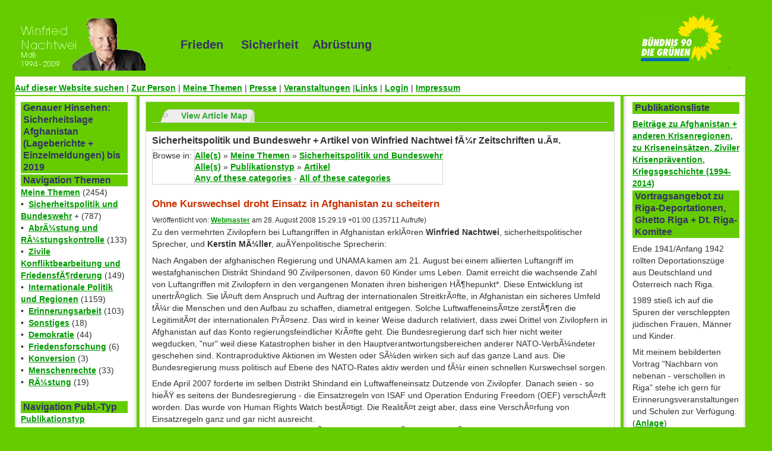

--- FILE ---
content_type: text/javascript
request_url: http://nachtwei.de/modules/tinymce/xarincludes/tiny_mce_gzip.js
body_size: 3089
content:
var tinyMCE_GZ = {
	settings : {
		themes : '',
		plugins : '',
		languages : '',
		disk_cache : true,
		page_name : 'tiny_mce_gzip.php',
		debug : false,
		suffix : ''
	},

	init : function(s, cb, sc) {
		var t = this, n, i, nl = document.getElementsByTagName('script');

		for (n in s)
			t.settings[n] = s[n];

		s = t.settings;

		if (window.tinyMCEPreInit) {
			t.baseURL = tinyMCEPreInit.base;
		} else {
			for (i=0; i<nl.length; i++) {
				n = nl[i];

				if (n.src && n.src.indexOf('tiny_mce') != -1)
					t.baseURL = n.src.substring(0, n.src.lastIndexOf('/'));
			}
		}

		if (!t.coreLoaded)
			t.loadScripts(1, s.themes, s.plugins, s.languages, cb, sc);
	},

	loadScripts : function(co, th, pl, la, cb, sc) {
		var t = this, x, w = window, q, c = 0, ti, s = t.settings;

		function get(s) {
			x = 0;

			try {
				x = new ActiveXObject(s);
			} catch (s) {
			}

			return x;
		};

		// Build query string
		q = 'js=true&diskcache=' + (s.disk_cache ? 'true' : 'false') + '&core=' + (co ? 'true' : 'false') + '&suffix=' + escape(s.suffix) + '&themes=' + escape(th) + '&plugins=' + escape(pl) + '&languages=' + escape(la);

		if (co)
			t.coreLoaded = 1;

		// Send request
		x = w.XMLHttpRequest ? new XMLHttpRequest() : get('Msxml2.XMLHTTP') || get('Microsoft.XMLHTTP');
		x.overrideMimeType && x.overrideMimeType('text/javascript');
		x.open('GET', t.baseURL + '/' + s.page_name + '?' + q, !!cb);
//		x.setRequestHeader('Content-Type', 'text/javascript');
		x.send('');

		// Handle asyncronous loading
		if (cb) {
			// Wait for response
			ti = w.setInterval(function() {
				if (x.readyState == 4 || c++ > 10000) {
					w.clearInterval(ti);

					if (c < 10000 && x.status == 200) {
						t.loaded = 1;
						t.eval(x.responseText);
						tinymce.dom.Event.domLoaded = true;
						cb.call(sc || t, x);
					}

					ti = x = null;
				}
			}, 10);
		} else
			t.eval(x.responseText);
	},

	start : function() {
		var t = this, each = tinymce.each, s = t.settings, ln = s.languages.split(',');

		tinymce.suffix = s.suffix;

		function load(u) {
			tinymce.ScriptLoader.markDone(tinyMCE.baseURI.toAbsolute(u));
		};

		// Add core languages
		each(ln, function(c) {
			if (c)
				load('langs/' + c + '.js');
		});

		// Add themes with languages
		each(s.themes.split(','), function(n) {
			if (n) {
				load('themes/' + n + '/editor_template' + s.suffix + '.js');

				each (ln, function(c) {
					if (c)
						load('themes/' + n + '/langs/' + c + '.js');
				});
			}
		});

		// Add plugins with languages
		each(s.plugins.split(','), function(n) {
			if (n) {
				load('plugins/' + n + '/editor_plugin' + s.suffix + '.js');

				each(ln, function(c) {
					if (c)
						load('plugins/' + n + '/langs/' + c + '.js');
				});
			}
		});
	},

	end : function() {
	},

	eval : function(co) {
		var se = document.createElement('script');

		// Create script
		se.type = 'text/javascript';
		se.text = co;

		// Add it to evaluate it and remove it
		(document.getElementsByTagName('head')[0] || document.documentElement).appendChild(se);
		se.parentNode.removeChild(se);
	}
};
